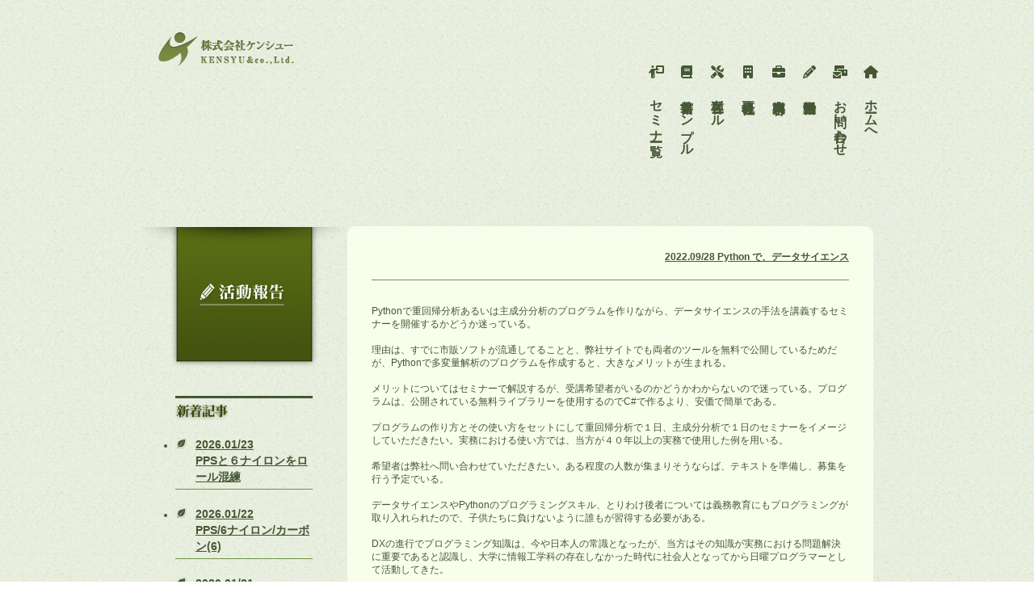

--- FILE ---
content_type: text/html; charset=UTF-8
request_url: https://kensyu323.com/2022/09/28/python-%E3%81%A7%E3%80%81%E3%83%87%E3%83%BC%E3%82%BF%E3%82%B5%E3%82%A4%E3%82%A8%E3%83%B3%E3%82%B9/
body_size: 46406
content:
<!DOCTYPE html>
<html lang="ja">
<head>
<meta charset="UTF-8">
<meta name="viewport" content="width=device-width, initial-scale=1.0"><!--viewport-->

<link rel="icon" href="https://kensyu323.com/wp-content/themes/kensyu02/image/favicon.ico" type="image/x-icon" />
<link rel="stylesheet" href="https://kensyu323.com/wp-content/themes/kensyu02/style.css" type="text/css" media="screen" />

<!--ページスクロールスクリプト読み込み-->


		<!-- All in One SEO 4.9.3 - aioseo.com -->
	<meta name="description" content="Pythonで重回帰分析あるいは主成分分析のプログラムを作りながら、データサイエンスの手法を講義するセミナーを" />
	<meta name="robots" content="max-image-preview:large" />
	<meta name="author" content="yasuoceo"/>
	<meta name="keywords" content="未分類" />
	<link rel="canonical" href="https://kensyu323.com/2022/09/28/python-%e3%81%a7%e3%80%81%e3%83%87%e3%83%bc%e3%82%bf%e3%82%b5%e3%82%a4%e3%82%a8%e3%83%b3%e3%82%b9/" />
	<meta name="generator" content="All in One SEO (AIOSEO) 4.9.3" />

		<!-- Global site tag (gtag.js) - Google Analytics -->
<script async src="https://www.googletagmanager.com/gtag/js?id=UA-74318020-1"></script>
<script>
 window.dataLayer = window.dataLayer || [];
 function gtag(){dataLayer.push(arguments);}
 gtag('js', new Date());

 gtag('config', 'UA-74318020-1');
 gtag('config', 'G-58E0TB87Q6');
</script>
		<script type="application/ld+json" class="aioseo-schema">
			{"@context":"https:\/\/schema.org","@graph":[{"@type":"Article","@id":"https:\/\/kensyu323.com\/2022\/09\/28\/python-%e3%81%a7%e3%80%81%e3%83%87%e3%83%bc%e3%82%bf%e3%82%b5%e3%82%a4%e3%82%a8%e3%83%b3%e3%82%b9\/#article","name":"Python \u3067\u3001\u30c7\u30fc\u30bf\u30b5\u30a4\u30a8\u30f3\u30b9 | \u682a\u5f0f\u4f1a\u793e\u30b1\u30f3\u30b7\u30e5\u30fc","headline":"Python \u3067\u3001\u30c7\u30fc\u30bf\u30b5\u30a4\u30a8\u30f3\u30b9","author":{"@id":"https:\/\/kensyu323.com\/author\/2\/#author"},"publisher":{"@id":"https:\/\/kensyu323.com\/#organization"},"datePublished":"2022-09-28T04:46:00+09:00","dateModified":"2022-09-28T10:16:36+09:00","inLanguage":"ja","mainEntityOfPage":{"@id":"https:\/\/kensyu323.com\/2022\/09\/28\/python-%e3%81%a7%e3%80%81%e3%83%87%e3%83%bc%e3%82%bf%e3%82%b5%e3%82%a4%e3%82%a8%e3%83%b3%e3%82%b9\/#webpage"},"isPartOf":{"@id":"https:\/\/kensyu323.com\/2022\/09\/28\/python-%e3%81%a7%e3%80%81%e3%83%87%e3%83%bc%e3%82%bf%e3%82%b5%e3%82%a4%e3%82%a8%e3%83%b3%e3%82%b9\/#webpage"},"articleSection":"\u672a\u5206\u985e"},{"@type":"BreadcrumbList","@id":"https:\/\/kensyu323.com\/2022\/09\/28\/python-%e3%81%a7%e3%80%81%e3%83%87%e3%83%bc%e3%82%bf%e3%82%b5%e3%82%a4%e3%82%a8%e3%83%b3%e3%82%b9\/#breadcrumblist","itemListElement":[{"@type":"ListItem","@id":"https:\/\/kensyu323.com#listItem","position":1,"name":"\u30db\u30fc\u30e0","item":"https:\/\/kensyu323.com","nextItem":{"@type":"ListItem","@id":"https:\/\/kensyu323.com\/category\/%e6%9c%aa%e5%88%86%e9%a1%9e\/#listItem","name":"\u672a\u5206\u985e"}},{"@type":"ListItem","@id":"https:\/\/kensyu323.com\/category\/%e6%9c%aa%e5%88%86%e9%a1%9e\/#listItem","position":2,"name":"\u672a\u5206\u985e","item":"https:\/\/kensyu323.com\/category\/%e6%9c%aa%e5%88%86%e9%a1%9e\/","nextItem":{"@type":"ListItem","@id":"https:\/\/kensyu323.com\/2022\/09\/28\/python-%e3%81%a7%e3%80%81%e3%83%87%e3%83%bc%e3%82%bf%e3%82%b5%e3%82%a4%e3%82%a8%e3%83%b3%e3%82%b9\/#listItem","name":"Python \u3067\u3001\u30c7\u30fc\u30bf\u30b5\u30a4\u30a8\u30f3\u30b9"},"previousItem":{"@type":"ListItem","@id":"https:\/\/kensyu323.com#listItem","name":"\u30db\u30fc\u30e0"}},{"@type":"ListItem","@id":"https:\/\/kensyu323.com\/2022\/09\/28\/python-%e3%81%a7%e3%80%81%e3%83%87%e3%83%bc%e3%82%bf%e3%82%b5%e3%82%a4%e3%82%a8%e3%83%b3%e3%82%b9\/#listItem","position":3,"name":"Python \u3067\u3001\u30c7\u30fc\u30bf\u30b5\u30a4\u30a8\u30f3\u30b9","previousItem":{"@type":"ListItem","@id":"https:\/\/kensyu323.com\/category\/%e6%9c%aa%e5%88%86%e9%a1%9e\/#listItem","name":"\u672a\u5206\u985e"}}]},{"@type":"Organization","@id":"https:\/\/kensyu323.com\/#organization","name":"\u682a\u5f0f\u4f1a\u793e\u30b1\u30f3\u30b7\u30e5\u30fc","description":"\u682a\u5f0f\u4f1a\u793e\u30b1\u30f3\u30b7\u30e5\u30fc\u306e\u516c\u5f0f\u30b5\u30a4\u30c8\u3067\u3059\u3002","url":"https:\/\/kensyu323.com\/"},{"@type":"Person","@id":"https:\/\/kensyu323.com\/author\/2\/#author","url":"https:\/\/kensyu323.com\/author\/2\/","name":"yasuoceo","image":{"@type":"ImageObject","@id":"https:\/\/kensyu323.com\/2022\/09\/28\/python-%e3%81%a7%e3%80%81%e3%83%87%e3%83%bc%e3%82%bf%e3%82%b5%e3%82%a4%e3%82%a8%e3%83%b3%e3%82%b9\/#authorImage","url":"https:\/\/secure.gravatar.com\/avatar\/b89243d24159f9798437f4c347608d284f816c163dea874ec4cc1d73638fa3d0?s=96&d=mm&r=g","width":96,"height":96,"caption":"yasuoceo"}},{"@type":"WebPage","@id":"https:\/\/kensyu323.com\/2022\/09\/28\/python-%e3%81%a7%e3%80%81%e3%83%87%e3%83%bc%e3%82%bf%e3%82%b5%e3%82%a4%e3%82%a8%e3%83%b3%e3%82%b9\/#webpage","url":"https:\/\/kensyu323.com\/2022\/09\/28\/python-%e3%81%a7%e3%80%81%e3%83%87%e3%83%bc%e3%82%bf%e3%82%b5%e3%82%a4%e3%82%a8%e3%83%b3%e3%82%b9\/","name":"Python \u3067\u3001\u30c7\u30fc\u30bf\u30b5\u30a4\u30a8\u30f3\u30b9 | \u682a\u5f0f\u4f1a\u793e\u30b1\u30f3\u30b7\u30e5\u30fc","description":"Python\u3067\u91cd\u56de\u5e30\u5206\u6790\u3042\u308b\u3044\u306f\u4e3b\u6210\u5206\u5206\u6790\u306e\u30d7\u30ed\u30b0\u30e9\u30e0\u3092\u4f5c\u308a\u306a\u304c\u3089\u3001\u30c7\u30fc\u30bf\u30b5\u30a4\u30a8\u30f3\u30b9\u306e\u624b\u6cd5\u3092\u8b1b\u7fa9\u3059\u308b\u30bb\u30df\u30ca\u30fc\u3092","inLanguage":"ja","isPartOf":{"@id":"https:\/\/kensyu323.com\/#website"},"breadcrumb":{"@id":"https:\/\/kensyu323.com\/2022\/09\/28\/python-%e3%81%a7%e3%80%81%e3%83%87%e3%83%bc%e3%82%bf%e3%82%b5%e3%82%a4%e3%82%a8%e3%83%b3%e3%82%b9\/#breadcrumblist"},"author":{"@id":"https:\/\/kensyu323.com\/author\/2\/#author"},"creator":{"@id":"https:\/\/kensyu323.com\/author\/2\/#author"},"datePublished":"2022-09-28T04:46:00+09:00","dateModified":"2022-09-28T10:16:36+09:00"},{"@type":"WebSite","@id":"https:\/\/kensyu323.com\/#website","url":"https:\/\/kensyu323.com\/","name":"\u682a\u5f0f\u4f1a\u793e\u30b1\u30f3\u30b7\u30e5\u30fc","description":"\u682a\u5f0f\u4f1a\u793e\u30b1\u30f3\u30b7\u30e5\u30fc\u306e\u516c\u5f0f\u30b5\u30a4\u30c8\u3067\u3059\u3002","inLanguage":"ja","publisher":{"@id":"https:\/\/kensyu323.com\/#organization"}}]}
		</script>
		<!-- All in One SEO -->

<link rel='dns-prefetch' href='//challenges.cloudflare.com' />
<link rel="alternate" title="oEmbed (JSON)" type="application/json+oembed" href="https://kensyu323.com/wp-json/oembed/1.0/embed?url=https%3A%2F%2Fkensyu323.com%2F2022%2F09%2F28%2Fpython-%25e3%2581%25a7%25e3%2580%2581%25e3%2583%2587%25e3%2583%25bc%25e3%2582%25bf%25e3%2582%25b5%25e3%2582%25a4%25e3%2582%25a8%25e3%2583%25b3%25e3%2582%25b9%2F" />
<link rel="alternate" title="oEmbed (XML)" type="text/xml+oembed" href="https://kensyu323.com/wp-json/oembed/1.0/embed?url=https%3A%2F%2Fkensyu323.com%2F2022%2F09%2F28%2Fpython-%25e3%2581%25a7%25e3%2580%2581%25e3%2583%2587%25e3%2583%25bc%25e3%2582%25bf%25e3%2582%25b5%25e3%2582%25a4%25e3%2582%25a8%25e3%2583%25b3%25e3%2582%25b9%2F&#038;format=xml" />
<style id='wp-img-auto-sizes-contain-inline-css' type='text/css'>
img:is([sizes=auto i],[sizes^="auto," i]){contain-intrinsic-size:3000px 1500px}
/*# sourceURL=wp-img-auto-sizes-contain-inline-css */
</style>
<style id='wp-emoji-styles-inline-css' type='text/css'>

	img.wp-smiley, img.emoji {
		display: inline !important;
		border: none !important;
		box-shadow: none !important;
		height: 1em !important;
		width: 1em !important;
		margin: 0 0.07em !important;
		vertical-align: -0.1em !important;
		background: none !important;
		padding: 0 !important;
	}
/*# sourceURL=wp-emoji-styles-inline-css */
</style>
<style id='wp-block-library-inline-css' type='text/css'>
:root{--wp-block-synced-color:#7a00df;--wp-block-synced-color--rgb:122,0,223;--wp-bound-block-color:var(--wp-block-synced-color);--wp-editor-canvas-background:#ddd;--wp-admin-theme-color:#007cba;--wp-admin-theme-color--rgb:0,124,186;--wp-admin-theme-color-darker-10:#006ba1;--wp-admin-theme-color-darker-10--rgb:0,107,160.5;--wp-admin-theme-color-darker-20:#005a87;--wp-admin-theme-color-darker-20--rgb:0,90,135;--wp-admin-border-width-focus:2px}@media (min-resolution:192dpi){:root{--wp-admin-border-width-focus:1.5px}}.wp-element-button{cursor:pointer}:root .has-very-light-gray-background-color{background-color:#eee}:root .has-very-dark-gray-background-color{background-color:#313131}:root .has-very-light-gray-color{color:#eee}:root .has-very-dark-gray-color{color:#313131}:root .has-vivid-green-cyan-to-vivid-cyan-blue-gradient-background{background:linear-gradient(135deg,#00d084,#0693e3)}:root .has-purple-crush-gradient-background{background:linear-gradient(135deg,#34e2e4,#4721fb 50%,#ab1dfe)}:root .has-hazy-dawn-gradient-background{background:linear-gradient(135deg,#faaca8,#dad0ec)}:root .has-subdued-olive-gradient-background{background:linear-gradient(135deg,#fafae1,#67a671)}:root .has-atomic-cream-gradient-background{background:linear-gradient(135deg,#fdd79a,#004a59)}:root .has-nightshade-gradient-background{background:linear-gradient(135deg,#330968,#31cdcf)}:root .has-midnight-gradient-background{background:linear-gradient(135deg,#020381,#2874fc)}:root{--wp--preset--font-size--normal:16px;--wp--preset--font-size--huge:42px}.has-regular-font-size{font-size:1em}.has-larger-font-size{font-size:2.625em}.has-normal-font-size{font-size:var(--wp--preset--font-size--normal)}.has-huge-font-size{font-size:var(--wp--preset--font-size--huge)}.has-text-align-center{text-align:center}.has-text-align-left{text-align:left}.has-text-align-right{text-align:right}.has-fit-text{white-space:nowrap!important}#end-resizable-editor-section{display:none}.aligncenter{clear:both}.items-justified-left{justify-content:flex-start}.items-justified-center{justify-content:center}.items-justified-right{justify-content:flex-end}.items-justified-space-between{justify-content:space-between}.screen-reader-text{border:0;clip-path:inset(50%);height:1px;margin:-1px;overflow:hidden;padding:0;position:absolute;width:1px;word-wrap:normal!important}.screen-reader-text:focus{background-color:#ddd;clip-path:none;color:#444;display:block;font-size:1em;height:auto;left:5px;line-height:normal;padding:15px 23px 14px;text-decoration:none;top:5px;width:auto;z-index:100000}html :where(.has-border-color){border-style:solid}html :where([style*=border-top-color]){border-top-style:solid}html :where([style*=border-right-color]){border-right-style:solid}html :where([style*=border-bottom-color]){border-bottom-style:solid}html :where([style*=border-left-color]){border-left-style:solid}html :where([style*=border-width]){border-style:solid}html :where([style*=border-top-width]){border-top-style:solid}html :where([style*=border-right-width]){border-right-style:solid}html :where([style*=border-bottom-width]){border-bottom-style:solid}html :where([style*=border-left-width]){border-left-style:solid}html :where(img[class*=wp-image-]){height:auto;max-width:100%}:where(figure){margin:0 0 1em}html :where(.is-position-sticky){--wp-admin--admin-bar--position-offset:var(--wp-admin--admin-bar--height,0px)}@media screen and (max-width:600px){html :where(.is-position-sticky){--wp-admin--admin-bar--position-offset:0px}}

/*# sourceURL=wp-block-library-inline-css */
</style><style id='wp-block-paragraph-inline-css' type='text/css'>
.is-small-text{font-size:.875em}.is-regular-text{font-size:1em}.is-large-text{font-size:2.25em}.is-larger-text{font-size:3em}.has-drop-cap:not(:focus):first-letter{float:left;font-size:8.4em;font-style:normal;font-weight:100;line-height:.68;margin:.05em .1em 0 0;text-transform:uppercase}body.rtl .has-drop-cap:not(:focus):first-letter{float:none;margin-left:.1em}p.has-drop-cap.has-background{overflow:hidden}:root :where(p.has-background){padding:1.25em 2.375em}:where(p.has-text-color:not(.has-link-color)) a{color:inherit}p.has-text-align-left[style*="writing-mode:vertical-lr"],p.has-text-align-right[style*="writing-mode:vertical-rl"]{rotate:180deg}
/*# sourceURL=https://kensyu323.com/wp-includes/blocks/paragraph/style.min.css */
</style>
<style id='global-styles-inline-css' type='text/css'>
:root{--wp--preset--aspect-ratio--square: 1;--wp--preset--aspect-ratio--4-3: 4/3;--wp--preset--aspect-ratio--3-4: 3/4;--wp--preset--aspect-ratio--3-2: 3/2;--wp--preset--aspect-ratio--2-3: 2/3;--wp--preset--aspect-ratio--16-9: 16/9;--wp--preset--aspect-ratio--9-16: 9/16;--wp--preset--color--black: #000000;--wp--preset--color--cyan-bluish-gray: #abb8c3;--wp--preset--color--white: #ffffff;--wp--preset--color--pale-pink: #f78da7;--wp--preset--color--vivid-red: #cf2e2e;--wp--preset--color--luminous-vivid-orange: #ff6900;--wp--preset--color--luminous-vivid-amber: #fcb900;--wp--preset--color--light-green-cyan: #7bdcb5;--wp--preset--color--vivid-green-cyan: #00d084;--wp--preset--color--pale-cyan-blue: #8ed1fc;--wp--preset--color--vivid-cyan-blue: #0693e3;--wp--preset--color--vivid-purple: #9b51e0;--wp--preset--gradient--vivid-cyan-blue-to-vivid-purple: linear-gradient(135deg,rgb(6,147,227) 0%,rgb(155,81,224) 100%);--wp--preset--gradient--light-green-cyan-to-vivid-green-cyan: linear-gradient(135deg,rgb(122,220,180) 0%,rgb(0,208,130) 100%);--wp--preset--gradient--luminous-vivid-amber-to-luminous-vivid-orange: linear-gradient(135deg,rgb(252,185,0) 0%,rgb(255,105,0) 100%);--wp--preset--gradient--luminous-vivid-orange-to-vivid-red: linear-gradient(135deg,rgb(255,105,0) 0%,rgb(207,46,46) 100%);--wp--preset--gradient--very-light-gray-to-cyan-bluish-gray: linear-gradient(135deg,rgb(238,238,238) 0%,rgb(169,184,195) 100%);--wp--preset--gradient--cool-to-warm-spectrum: linear-gradient(135deg,rgb(74,234,220) 0%,rgb(151,120,209) 20%,rgb(207,42,186) 40%,rgb(238,44,130) 60%,rgb(251,105,98) 80%,rgb(254,248,76) 100%);--wp--preset--gradient--blush-light-purple: linear-gradient(135deg,rgb(255,206,236) 0%,rgb(152,150,240) 100%);--wp--preset--gradient--blush-bordeaux: linear-gradient(135deg,rgb(254,205,165) 0%,rgb(254,45,45) 50%,rgb(107,0,62) 100%);--wp--preset--gradient--luminous-dusk: linear-gradient(135deg,rgb(255,203,112) 0%,rgb(199,81,192) 50%,rgb(65,88,208) 100%);--wp--preset--gradient--pale-ocean: linear-gradient(135deg,rgb(255,245,203) 0%,rgb(182,227,212) 50%,rgb(51,167,181) 100%);--wp--preset--gradient--electric-grass: linear-gradient(135deg,rgb(202,248,128) 0%,rgb(113,206,126) 100%);--wp--preset--gradient--midnight: linear-gradient(135deg,rgb(2,3,129) 0%,rgb(40,116,252) 100%);--wp--preset--font-size--small: 13px;--wp--preset--font-size--medium: 20px;--wp--preset--font-size--large: 36px;--wp--preset--font-size--x-large: 42px;--wp--preset--spacing--20: 0.44rem;--wp--preset--spacing--30: 0.67rem;--wp--preset--spacing--40: 1rem;--wp--preset--spacing--50: 1.5rem;--wp--preset--spacing--60: 2.25rem;--wp--preset--spacing--70: 3.38rem;--wp--preset--spacing--80: 5.06rem;--wp--preset--shadow--natural: 6px 6px 9px rgba(0, 0, 0, 0.2);--wp--preset--shadow--deep: 12px 12px 50px rgba(0, 0, 0, 0.4);--wp--preset--shadow--sharp: 6px 6px 0px rgba(0, 0, 0, 0.2);--wp--preset--shadow--outlined: 6px 6px 0px -3px rgb(255, 255, 255), 6px 6px rgb(0, 0, 0);--wp--preset--shadow--crisp: 6px 6px 0px rgb(0, 0, 0);}:where(.is-layout-flex){gap: 0.5em;}:where(.is-layout-grid){gap: 0.5em;}body .is-layout-flex{display: flex;}.is-layout-flex{flex-wrap: wrap;align-items: center;}.is-layout-flex > :is(*, div){margin: 0;}body .is-layout-grid{display: grid;}.is-layout-grid > :is(*, div){margin: 0;}:where(.wp-block-columns.is-layout-flex){gap: 2em;}:where(.wp-block-columns.is-layout-grid){gap: 2em;}:where(.wp-block-post-template.is-layout-flex){gap: 1.25em;}:where(.wp-block-post-template.is-layout-grid){gap: 1.25em;}.has-black-color{color: var(--wp--preset--color--black) !important;}.has-cyan-bluish-gray-color{color: var(--wp--preset--color--cyan-bluish-gray) !important;}.has-white-color{color: var(--wp--preset--color--white) !important;}.has-pale-pink-color{color: var(--wp--preset--color--pale-pink) !important;}.has-vivid-red-color{color: var(--wp--preset--color--vivid-red) !important;}.has-luminous-vivid-orange-color{color: var(--wp--preset--color--luminous-vivid-orange) !important;}.has-luminous-vivid-amber-color{color: var(--wp--preset--color--luminous-vivid-amber) !important;}.has-light-green-cyan-color{color: var(--wp--preset--color--light-green-cyan) !important;}.has-vivid-green-cyan-color{color: var(--wp--preset--color--vivid-green-cyan) !important;}.has-pale-cyan-blue-color{color: var(--wp--preset--color--pale-cyan-blue) !important;}.has-vivid-cyan-blue-color{color: var(--wp--preset--color--vivid-cyan-blue) !important;}.has-vivid-purple-color{color: var(--wp--preset--color--vivid-purple) !important;}.has-black-background-color{background-color: var(--wp--preset--color--black) !important;}.has-cyan-bluish-gray-background-color{background-color: var(--wp--preset--color--cyan-bluish-gray) !important;}.has-white-background-color{background-color: var(--wp--preset--color--white) !important;}.has-pale-pink-background-color{background-color: var(--wp--preset--color--pale-pink) !important;}.has-vivid-red-background-color{background-color: var(--wp--preset--color--vivid-red) !important;}.has-luminous-vivid-orange-background-color{background-color: var(--wp--preset--color--luminous-vivid-orange) !important;}.has-luminous-vivid-amber-background-color{background-color: var(--wp--preset--color--luminous-vivid-amber) !important;}.has-light-green-cyan-background-color{background-color: var(--wp--preset--color--light-green-cyan) !important;}.has-vivid-green-cyan-background-color{background-color: var(--wp--preset--color--vivid-green-cyan) !important;}.has-pale-cyan-blue-background-color{background-color: var(--wp--preset--color--pale-cyan-blue) !important;}.has-vivid-cyan-blue-background-color{background-color: var(--wp--preset--color--vivid-cyan-blue) !important;}.has-vivid-purple-background-color{background-color: var(--wp--preset--color--vivid-purple) !important;}.has-black-border-color{border-color: var(--wp--preset--color--black) !important;}.has-cyan-bluish-gray-border-color{border-color: var(--wp--preset--color--cyan-bluish-gray) !important;}.has-white-border-color{border-color: var(--wp--preset--color--white) !important;}.has-pale-pink-border-color{border-color: var(--wp--preset--color--pale-pink) !important;}.has-vivid-red-border-color{border-color: var(--wp--preset--color--vivid-red) !important;}.has-luminous-vivid-orange-border-color{border-color: var(--wp--preset--color--luminous-vivid-orange) !important;}.has-luminous-vivid-amber-border-color{border-color: var(--wp--preset--color--luminous-vivid-amber) !important;}.has-light-green-cyan-border-color{border-color: var(--wp--preset--color--light-green-cyan) !important;}.has-vivid-green-cyan-border-color{border-color: var(--wp--preset--color--vivid-green-cyan) !important;}.has-pale-cyan-blue-border-color{border-color: var(--wp--preset--color--pale-cyan-blue) !important;}.has-vivid-cyan-blue-border-color{border-color: var(--wp--preset--color--vivid-cyan-blue) !important;}.has-vivid-purple-border-color{border-color: var(--wp--preset--color--vivid-purple) !important;}.has-vivid-cyan-blue-to-vivid-purple-gradient-background{background: var(--wp--preset--gradient--vivid-cyan-blue-to-vivid-purple) !important;}.has-light-green-cyan-to-vivid-green-cyan-gradient-background{background: var(--wp--preset--gradient--light-green-cyan-to-vivid-green-cyan) !important;}.has-luminous-vivid-amber-to-luminous-vivid-orange-gradient-background{background: var(--wp--preset--gradient--luminous-vivid-amber-to-luminous-vivid-orange) !important;}.has-luminous-vivid-orange-to-vivid-red-gradient-background{background: var(--wp--preset--gradient--luminous-vivid-orange-to-vivid-red) !important;}.has-very-light-gray-to-cyan-bluish-gray-gradient-background{background: var(--wp--preset--gradient--very-light-gray-to-cyan-bluish-gray) !important;}.has-cool-to-warm-spectrum-gradient-background{background: var(--wp--preset--gradient--cool-to-warm-spectrum) !important;}.has-blush-light-purple-gradient-background{background: var(--wp--preset--gradient--blush-light-purple) !important;}.has-blush-bordeaux-gradient-background{background: var(--wp--preset--gradient--blush-bordeaux) !important;}.has-luminous-dusk-gradient-background{background: var(--wp--preset--gradient--luminous-dusk) !important;}.has-pale-ocean-gradient-background{background: var(--wp--preset--gradient--pale-ocean) !important;}.has-electric-grass-gradient-background{background: var(--wp--preset--gradient--electric-grass) !important;}.has-midnight-gradient-background{background: var(--wp--preset--gradient--midnight) !important;}.has-small-font-size{font-size: var(--wp--preset--font-size--small) !important;}.has-medium-font-size{font-size: var(--wp--preset--font-size--medium) !important;}.has-large-font-size{font-size: var(--wp--preset--font-size--large) !important;}.has-x-large-font-size{font-size: var(--wp--preset--font-size--x-large) !important;}
/*# sourceURL=global-styles-inline-css */
</style>

<style id='classic-theme-styles-inline-css' type='text/css'>
/*! This file is auto-generated */
.wp-block-button__link{color:#fff;background-color:#32373c;border-radius:9999px;box-shadow:none;text-decoration:none;padding:calc(.667em + 2px) calc(1.333em + 2px);font-size:1.125em}.wp-block-file__button{background:#32373c;color:#fff;text-decoration:none}
/*# sourceURL=/wp-includes/css/classic-themes.min.css */
</style>
<link rel='stylesheet' id='swpm.common-css' href='https://kensyu323.com/wp-content/plugins/simple-membership/css/swpm.common.css?ver=4.7.0' type='text/css' media='all' />
<link rel='stylesheet' id='fancybox-css' href='https://kensyu323.com/wp-content/plugins/easy-fancybox/fancybox/1.5.4/jquery.fancybox.min.css?ver=6.9' type='text/css' media='screen' />
<link rel='stylesheet' id='wp-pagenavi-css' href='https://kensyu323.com/wp-content/plugins/wp-pagenavi/pagenavi-css.css?ver=2.70' type='text/css' media='all' />
<link rel='stylesheet' id='hcb-style-css' href='https://kensyu323.com/wp-content/plugins/highlighting-code-block/build/css/hcb--dark.css?ver=2.0.1' type='text/css' media='all' />
<style id='hcb-style-inline-css' type='text/css'>
:root{--hcb--fz--base: 14px}:root{--hcb--fz--mobile: 13px}:root{--hcb--ff:Menlo, Consolas, "Hiragino Kaku Gothic ProN", "Hiragino Sans", Meiryo, sans-serif;}
/*# sourceURL=hcb-style-inline-css */
</style>
<!--n2css--><!--n2js--><script type="text/javascript" src="https://kensyu323.com/wp-includes/js/jquery/jquery.min.js?ver=3.7.1" id="jquery-core-js"></script>
<script type="text/javascript" src="https://kensyu323.com/wp-includes/js/jquery/jquery-migrate.min.js?ver=3.4.1" id="jquery-migrate-js"></script>
<script type="text/javascript" src="https://kensyu323.com/wp-content/themes/kensyu02/js/jquery.page-scroller-308.js?ver=6.9" id="easing-js"></script>
<link rel="EditURI" type="application/rsd+xml" title="RSD" href="https://kensyu323.com/xmlrpc.php?rsd" />
<meta name="generator" content="WordPress 6.9" />
<link rel='shortlink' href='https://kensyu323.com/?p=48759' />
        <script type="text/javascript">
            jQuery(document).ready(function($) {
                $('#respond').html('<div class="swpm-login-to-comment-msg">コメントを残すにはログインしてください。</div>');
            });
        </script>
        <link rel="llms-sitemap" href="https://kensyu323.com/llms.txt" />
<!--システムプラグイン用-->

<script src="https://kit.fontawesome.com/e05e72222b.js" crossorigin="anonymous"></script>

<script id="_bownow_ts">
var _bownow_ts = document.createElement('script');
_bownow_ts.charset = 'utf-8';
_bownow_ts.src = 'https://contents.bownow.jp/js/UTC_1d743dc8eab23d4e574f/trace.js';
document.getElementsByTagName('head')[0].appendChild(_bownow_ts);
</script>

<script src="https://www.google.com/recaptcha/api.js" async="" defer=""></script>

</head>

<body class="wp-singular post-template-default single single-post postid-48759 single-format-standard wp-theme-kensyu02">
<header>


  <!--スマフォ用のメニューボタン>
  <button type="button" id="navbutton" class="navbutton">
    <i class ="fas fa-bars"></i>
  </button>
トップページ用サイドバー完成まで
-->


<button type="button" id="navbutton" class="navbutton">
<i class ="fas fa-bars">  </i>
</button>


<div class="header-inner">

<!--タイトル-->

<!--タイトルを画像にする-->
<div class="site-title-wrap">
  <p class="site-title">  <a href="https://kensyu323.com">
   <img src="https://kensyu323.com/wp-content/themes/kensyu02/image/logo.png" alt="株式会社ケンシュー"/>
  </a>
  </p></div>



<!--ヘッダーメニュー要素-->
<div id="header-nav-wrap" class = "header-nav-wrap">
  <nav id="header-nav" class="header-nav"><ul id="menu-%e3%83%98%e3%83%83%e3%83%80%e3%83%bc%e3%83%a1%e3%83%8b%e3%83%a5%e3%83%bc" class="menu"><li id="menu-item-30672" class="menu-item menu-item-type-custom menu-item-object-custom menu-item-home menu-item-30672"><a href="https://kensyu323.com/"><i class="fas fa-home"></i>　ホームへ</a></li>
<li id="menu-item-30673" class="menu-item menu-item-type-custom menu-item-object-custom menu-item-30673"><a href="https://kensyu323.com/contact/"><i class="fas fa-mail-bulk"></i>　お問い合わせ</a></li>
<li id="menu-item-30674" class="menu-item menu-item-type-custom menu-item-object-custom menu-item-30674"><a href="https://kensyu323.com/active/"><i class="fas fa-pencil-alt"></i>　活動報告</a></li>
<li id="menu-item-30675" class="menu-item menu-item-type-custom menu-item-object-custom menu-item-30675"><a href="https://kensyu323.com/works/"><i class="fas fa-briefcase"></i>　事業内容</a></li>
<li id="menu-item-30676" class="menu-item menu-item-type-custom menu-item-object-custom menu-item-30676"><a href="https://kensyu323.com/corporation/"><i class="fas fa-building"></i>　会社概要</a></li>
<li id="menu-item-35870" class="menu-item menu-item-type-custom menu-item-object-custom menu-item-35870"><a href="https://kensyu323.com/toolpages/"><i class="fas fa-tools"></i>　各種ツール</a></li>
<li id="menu-item-93016" class="menu-item menu-item-type-custom menu-item-object-custom menu-item-93016"><a href="https://kensyu323.actibookone.com/"><i class="fa-solid fa-book"></i>　書籍サンプル</a></li>
<li id="menu-item-45371" class="menu-item menu-item-type-custom menu-item-object-custom menu-item-45371"><a href="https://kensyu323.com/seminarpage2/"><i class="fa-solid fa-person-chalkboard"></i>　セミナー一覧</a></li>
</ul></nav>  </div><!--ヘッダーメニュー-->
  </div><!--header-inner終わり-->

</header>
<div id="single" class ="clear">

  		<div id="side" class ="sidec">


			
			<section>
				<h1 class="headline"><img src="https://kensyu323.com/wp-content/themes/kensyu02/image/title_active.png" alt="活動報告" width="255" height="176"></h1>

			<section>
				<h2><img src="https://kensyu323.com/wp-content/themes/kensyu02/image/active_side_01.png" alt="新着記事" width="66" height="21"></h2>
				<ul class="active_side_title">
										<li><a href="https://kensyu323.com/2026/01/23/pps%e3%81%a8%ef%bc%96%e3%83%8a%e3%82%a4%e3%83%ad%e3%83%b3%e3%82%92%e3%83%ad%e3%83%bc%e3%83%ab%e6%b7%b7%e7%b7%b4/"><span class="time">2026.01/23</span><br />PPSと６ナイロンをロール混練</a></li>
										<li><a href="https://kensyu323.com/2026/01/22/pps-6%e3%83%8a%e3%82%a4%e3%83%ad%e3%83%b3-%e3%82%ab%e3%83%bc%e3%83%9c%e3%83%b36/"><span class="time">2026.01/22</span><br />PPS/6ナイロン/カーボン(6)</a></li>
										<li><a href="https://kensyu323.com/2026/01/21/%e6%8a%bc%e5%87%ba%e6%88%90%e5%bd%a2-2/"><span class="time">2026.01/21</span><br />押出成形</a></li>
										<li><a href="https://kensyu323.com/2026/01/20/%e3%83%ad%e3%83%bc%e3%83%ab%e6%b7%b7%e7%b7%b4%ef%bc%882%ef%bc%89/"><span class="time">2026.01/20</span><br />ロール混練（2）</a></li>
										<li><a href="https://kensyu323.com/2026/01/19/%e7%99%8c%e3%81%ae%e7%94%9f%e5%ad%98%e7%8e%87/"><span class="time">2026.01/19</span><br />癌の生存率</a></li>
									</ul>
			</section>

			<section>
				<h2><img src="https://kensyu323.com/wp-content/themes/kensyu02/image/active_side_02.png" alt="カテゴリー" width="80" height="20"></h2>
				<ul>
						<li class="cat-item cat-item-2"><a href="https://kensyu323.com/category/note/">一般</a>
</li>
	<li class="cat-item cat-item-3"><a href="https://kensyu323.com/category/class_news/">学会講習会情報</a>
</li>
	<li class="cat-item cat-item-4"><a href="https://kensyu323.com/category/propaganda/">宣伝</a>
</li>
	<li class="cat-item cat-item-1"><a href="https://kensyu323.com/category/%e6%9c%aa%e5%88%86%e9%a1%9e/">未分類</a>
</li>
	<li class="cat-item cat-item-5"><a href="https://kensyu323.com/category/unsort/">未分類</a>
</li>
	<li class="cat-item cat-item-6"><a href="https://kensyu323.com/category/%e9%80%a3%e8%bc%89/">連載</a>
</li>
	<li class="cat-item cat-item-7"><a href="https://kensyu323.com/category/publish/">電子出版</a>
</li>
	<li class="cat-item cat-item-8"><a href="https://kensyu323.com/category/electro/">電気/電子材料</a>
</li>
	<li class="cat-item cat-item-9"><a href="https://kensyu323.com/category/high_mol/">高分子</a>
</li>
				</ul>
			</section>

			<section>
				<h2><img src="https://kensyu323.com/wp-content/themes/kensyu02/image/active_side_03.png" alt="キーワード検索" width="104" height="20"></h2>

				<form method="get" action="https://kensyu323.com">
					<input name="s" type="text" value="" placeholder="&nbsp;キーワードを入力してください" class="keyword" /><input type="submit" value="" class="submit" />
				</form>
			</section>

			</section>

			
		</div>


		<div id="contents">
			

			

						<article>
				<h2 class="active_title"><a href="https://kensyu323.com/2022/09/28/python-%e3%81%a7%e3%80%81%e3%83%87%e3%83%bc%e3%82%bf%e3%82%b5%e3%82%a4%e3%82%a8%e3%83%b3%e3%82%b9/">2022.09/28&nbsp;Python で、データサイエンス</a></h2>

				


<p>Pythonで重回帰分析あるいは主成分分析のプログラムを作りながら、データサイエンスの手法を講義するセミナーを開催するかどうか迷っている。</p>



<p><br></p>



<p>理由は、すでに市販ソフトが流通してることと、弊社サイトでも両者のツールを無料で公開しているためだが、Pythonで多変量解析のプログラムを作成すると、大きなメリットが生まれる。</p>



<p><br></p>



<p>メリットについてはセミナーで解説するが、受講希望者がいるのかどうかわからないので迷っている。プログラムは、公開されている無料ライブラリーを使用するのでC#で作るより、安価で簡単である。</p>



<p><br></p>



<p>プログラムの作り方とその使い方をセットにして重回帰分析で１日、主成分分析で１日のセミナーをイメージしていただきたい。実務における使い方では、当方が４０年以上の実務で使用した例を用いる。</p>



<p><br></p>



<p>希望者は弊社へ問い合わせていただきたい。ある程度の人数が集まりそうならば、テキストを準備し、募集を行う予定でいる。</p>



<p><br></p>



<p>データサイエンスやPythonのプログラミングスキル、とりわけ後者については義務教育にもプログラミングが取り入れられたので、子供たちに負けないように誰もが習得する必要がある。</p>



<p><br></p>



<p>DXの進行でプログラミング知識は、今や日本人の常識となったが、当方はその知識が実務における問題解決に重要であると認識し、大学に情報工学科の存在しなかった時代に社会人となってから日曜プログラマーとして活動してきた。</p>



<p><br></p>



<p>その実戦で磨いてきたスキルをこのセミナーで伝授したい。いわゆるプログラマーによるセミナーとは一味異なる実務で活用できるプログラム教育となる。単なる言語の文法だけの解説ではない。それを使用した問題解決手法である。</p>



<p><br></p>



<p>また、すでに多くの企業で導入が完了したPythonについて、出遅れた企業のニーズに応じたセミナーを企画します。ご相談ください。価格は希望される企業の規程に従いお見積りを作成させていただきます。</p>
			        
<div class = "share">
  <ul>
    <!--twitter-->
    <li class ="tweet">
      <a href="//twitter.com/intent/tweet?url=https%3A%2F%2Fkensyu323.com%2F2022%2F09%2F28%2Fpython-%25e3%2581%25a7%25e3%2580%2581%25e3%2583%2587%25e3%2583%25bc%25e3%2582%25bf%25e3%2582%25b5%25e3%2582%25a4%25e3%2582%25a8%25e3%2583%25b3%25e3%2582%25b9%2F&text=Python+%E3%81%A7%E3%80%81%E3%83%87%E3%83%BC%E3%82%BF%E3%82%B5%E3%82%A4%E3%82%A8%E3%83%B3%E3%82%B9&tw_p=tweetbutton" >
        <i class="fab fa-twitter-square"></i><span> X</span>
      </a>
    </li>
    <!--Facebook-->
    <li class = "facebook">
      <a href="https://kensyu323.actibookone.com/">
        <i class="fa-solid fa-book"></i><span> 書籍サンプル</span>
      </a>
    </li>
    <!--seminarpage-->
    <li class = "seminar">
      <a href="https://kensyu323.com/seminarpage2/">
        <i class="fa-solid fa-person-chalkboard"></i><span>各種セミナー</span>
      </a>
    </li>
    <!--contact-->
    <li class ="contact">
      <a href="https://kensyu323.com/contact/">
        <i class="fas fa-mail-bulk"></i><span>この記事に関するお問い合わせ</span>
      </a>
    </li>
  </ul>
</div>
				<p class="data">カテゴリー&nbsp;:&nbsp;<a href="https://kensyu323.com/category/%e6%9c%aa%e5%88%86%e9%a1%9e/" rel="category tag">未分類</a></p>

				<span><a href="#top" class="pagetop">pagetop</a></span>
			</article>
			

			
		</div><!--contents-->
</div>

<footer id = "footer" class = "footer">

<div class="footer-bg">
  <div class="footer-inner">
  <div id="footer_box" class ="clear">
  <!--  <section id="twitter" class="clear">
            <p>
              <a class="twitter-timeline" data-width="440" data-height="200" data-dnt="true" href="https://twitter.com/K_Kensyu?ref_src=twsrc%5Etfw">Tweets by K_Kensyu</a> <script async src="https://platform.twitter.com/widgets.js" charset="utf-8"></script>
            </p>
            </section>
-->
				<section id="bookstore" class="clear">
					<h3><a href="http://www.miragiken.com/" target="_blank"><img src="https://kensyu323.com/wp-content/themes/kensyu02/image/miragiken.jpg" alt="花冠大学理工学部みらい技術研究部" width="230" height="130"></a></h3>
				</section>

				<section id = "adress" class="clear">
					<address>
						<img src="https://kensyu323.com/wp-content/themes/kensyu02/image/address.png" alt="ご連絡先" width="150" height="130">
					</address>
				</section>

<section id = "twitter" class ="clear">
<aside>
  <ul></ul>
</aside>
</section>

    </div><!--footerbox-->
    <div class ="footer-nav-wrap" >
          </div>

    <div id="copyright" class = clear>
      <small>Copyright&nbsp;&copy;&nbsp;2011-2026&nbsp;KENSYU&amp;co.,Ltd.&nbsp;ALL&nbsp;RIGHTS&nbsp;RESERVED.</small>
    </div>
    <div id="privacy" class = clear>
      <small><a href="https://kensyu323.com/%e3%83%97%e3%83%a9%e3%82%a4%e3%83%90%e3%82%b7%e3%83%bc%e3%83%9d%e3%83%aa%e3%82%b7%e3%83%bc/" target="_blank">このサイトについて</small>
    </div>

	</div><!--inner-->
</div><!--footerbg-->

</footer>

<script type="speculationrules">
{"prefetch":[{"source":"document","where":{"and":[{"href_matches":"/*"},{"not":{"href_matches":["/wp-*.php","/wp-admin/*","/wp-content/uploads/*","/wp-content/*","/wp-content/plugins/*","/wp-content/themes/kensyu02/*","/*\\?(.+)"]}},{"not":{"selector_matches":"a[rel~=\"nofollow\"]"}},{"not":{"selector_matches":".no-prefetch, .no-prefetch a"}}]},"eagerness":"conservative"}]}
</script>
<script type="text/javascript" src="https://kensyu323.com/wp-includes/js/comment-reply.min.js?ver=6.9" id="comment-reply-js" async="async" data-wp-strategy="async" fetchpriority="low"></script>
<script type="text/javascript" src="https://kensyu323.com/wp-includes/js/dist/hooks.min.js?ver=dd5603f07f9220ed27f1" id="wp-hooks-js"></script>
<script type="text/javascript" src="https://kensyu323.com/wp-includes/js/dist/i18n.min.js?ver=c26c3dc7bed366793375" id="wp-i18n-js"></script>
<script type="text/javascript" id="wp-i18n-js-after">
/* <![CDATA[ */
wp.i18n.setLocaleData( { 'text direction\u0004ltr': [ 'ltr' ] } );
//# sourceURL=wp-i18n-js-after
/* ]]> */
</script>
<script type="text/javascript" src="https://kensyu323.com/wp-content/plugins/contact-form-7/includes/swv/js/index.js?ver=6.1.4" id="swv-js"></script>
<script type="text/javascript" id="contact-form-7-js-translations">
/* <![CDATA[ */
( function( domain, translations ) {
	var localeData = translations.locale_data[ domain ] || translations.locale_data.messages;
	localeData[""].domain = domain;
	wp.i18n.setLocaleData( localeData, domain );
} )( "contact-form-7", {"translation-revision-date":"2025-11-30 08:12:23+0000","generator":"GlotPress\/4.0.3","domain":"messages","locale_data":{"messages":{"":{"domain":"messages","plural-forms":"nplurals=1; plural=0;","lang":"ja_JP"},"This contact form is placed in the wrong place.":["\u3053\u306e\u30b3\u30f3\u30bf\u30af\u30c8\u30d5\u30a9\u30fc\u30e0\u306f\u9593\u9055\u3063\u305f\u4f4d\u7f6e\u306b\u7f6e\u304b\u308c\u3066\u3044\u307e\u3059\u3002"],"Error:":["\u30a8\u30e9\u30fc:"]}},"comment":{"reference":"includes\/js\/index.js"}} );
//# sourceURL=contact-form-7-js-translations
/* ]]> */
</script>
<script type="text/javascript" id="contact-form-7-js-before">
/* <![CDATA[ */
var wpcf7 = {
    "api": {
        "root": "https:\/\/kensyu323.com\/wp-json\/",
        "namespace": "contact-form-7\/v1"
    }
};
//# sourceURL=contact-form-7-js-before
/* ]]> */
</script>
<script type="text/javascript" src="https://kensyu323.com/wp-content/plugins/contact-form-7/includes/js/index.js?ver=6.1.4" id="contact-form-7-js"></script>
<script type="text/javascript" src="https://challenges.cloudflare.com/turnstile/v0/api.js" id="cloudflare-turnstile-js" data-wp-strategy="async"></script>
<script type="text/javascript" id="cloudflare-turnstile-js-after">
/* <![CDATA[ */
document.addEventListener( 'wpcf7submit', e => turnstile.reset() );
//# sourceURL=cloudflare-turnstile-js-after
/* ]]> */
</script>
<script type="text/javascript" src="https://kensyu323.com/wp-content/themes/kensyu02/js/navbutton.js?ver=6.9" id="navbutton_scripts-js"></script>
<script type="text/javascript" src="https://kensyu323.com/wp-content/plugins/easy-fancybox/vendor/purify.min.js?ver=6.9" id="fancybox-purify-js"></script>
<script type="text/javascript" id="jquery-fancybox-js-extra">
/* <![CDATA[ */
var efb_i18n = {"close":"Close","next":"Next","prev":"Previous","startSlideshow":"Start slideshow","toggleSize":"Toggle size"};
//# sourceURL=jquery-fancybox-js-extra
/* ]]> */
</script>
<script type="text/javascript" src="https://kensyu323.com/wp-content/plugins/easy-fancybox/fancybox/1.5.4/jquery.fancybox.min.js?ver=6.9" id="jquery-fancybox-js"></script>
<script type="text/javascript" id="jquery-fancybox-js-after">
/* <![CDATA[ */
var fb_timeout, fb_opts={'autoScale':true,'showCloseButton':true,'margin':20,'pixelRatio':'false','centerOnScroll':false,'enableEscapeButton':true,'overlayShow':true,'hideOnOverlayClick':true,'minVpHeight':320,'disableCoreLightbox':'true','enableBlockControls':'true','fancybox_openBlockControls':'true' };
if(typeof easy_fancybox_handler==='undefined'){
var easy_fancybox_handler=function(){
jQuery([".nolightbox","a.wp-block-file__button","a.pin-it-button","a[href*='pinterest.com\/pin\/create']","a[href*='facebook.com\/share']","a[href*='twitter.com\/share']"].join(',')).addClass('nofancybox');
jQuery('a.fancybox-close').on('click',function(e){e.preventDefault();jQuery.fancybox.close()});
/* IMG */
						var unlinkedImageBlocks=jQuery(".wp-block-image > img:not(.nofancybox,figure.nofancybox>img)");
						unlinkedImageBlocks.wrap(function() {
							var href = jQuery( this ).attr( "src" );
							return "<a href='" + href + "'></a>";
						});
var fb_IMG_select=jQuery('a[href*=".jpg" i]:not(.nofancybox,li.nofancybox>a,figure.nofancybox>a),area[href*=".jpg" i]:not(.nofancybox),a[href*=".jpeg" i]:not(.nofancybox,li.nofancybox>a,figure.nofancybox>a),area[href*=".jpeg" i]:not(.nofancybox),a[href*=".png" i]:not(.nofancybox,li.nofancybox>a,figure.nofancybox>a),area[href*=".png" i]:not(.nofancybox),a[href*=".webp" i]:not(.nofancybox,li.nofancybox>a,figure.nofancybox>a),area[href*=".webp" i]:not(.nofancybox)');
fb_IMG_select.addClass('fancybox image');
var fb_IMG_sections=jQuery('.gallery,.wp-block-gallery,.tiled-gallery,.wp-block-jetpack-tiled-gallery,.ngg-galleryoverview,.ngg-imagebrowser,.nextgen_pro_blog_gallery,.nextgen_pro_film,.nextgen_pro_horizontal_filmstrip,.ngg-pro-masonry-wrapper,.ngg-pro-mosaic-container,.nextgen_pro_sidescroll,.nextgen_pro_slideshow,.nextgen_pro_thumbnail_grid,.tiled-gallery');
fb_IMG_sections.each(function(){jQuery(this).find(fb_IMG_select).attr('rel','gallery-'+fb_IMG_sections.index(this));});
jQuery('a.fancybox,area.fancybox,.fancybox>a').each(function(){jQuery(this).fancybox(jQuery.extend(true,{},fb_opts,{'transition':'elastic','transitionIn':'elastic','easingIn':'easeOutBack','transitionOut':'elastic','easingOut':'easeInBack','opacity':false,'hideOnContentClick':false,'titleShow':false,'titlePosition':'over','titleFromAlt':true,'showNavArrows':true,'enableKeyboardNav':true,'cyclic':false,'mouseWheel':'false'}))});
};};
jQuery(easy_fancybox_handler);jQuery(document).on('post-load',easy_fancybox_handler);

//# sourceURL=jquery-fancybox-js-after
/* ]]> */
</script>
<script type="text/javascript" src="https://kensyu323.com/wp-content/plugins/easy-fancybox/vendor/jquery.easing.min.js?ver=1.4.1" id="jquery-easing-js"></script>
<script type="text/javascript" src="https://kensyu323.com/wp-content/plugins/highlighting-code-block/assets/js/prism.js?ver=2.0.1" id="hcb-prism-js"></script>
<script type="text/javascript" src="https://kensyu323.com/wp-includes/js/clipboard.min.js?ver=2.0.11" id="clipboard-js"></script>
<script type="text/javascript" id="hcb-script-js-extra">
/* <![CDATA[ */
var hcbVars = {"showCopyBtn":"1","copyBtnLabel":"\u30b3\u30fc\u30c9\u3092\u30af\u30ea\u30c3\u30d7\u30dc\u30fc\u30c9\u306b\u30b3\u30d4\u30fc\u3059\u308b"};
//# sourceURL=hcb-script-js-extra
/* ]]> */
</script>
<script type="text/javascript" src="https://kensyu323.com/wp-content/plugins/highlighting-code-block/build/js/hcb_script.js?ver=2.0.1" id="hcb-script-js"></script>
<script id="wp-emoji-settings" type="application/json">
{"baseUrl":"https://s.w.org/images/core/emoji/17.0.2/72x72/","ext":".png","svgUrl":"https://s.w.org/images/core/emoji/17.0.2/svg/","svgExt":".svg","source":{"concatemoji":"https://kensyu323.com/wp-includes/js/wp-emoji-release.min.js?ver=6.9"}}
</script>
<script type="module">
/* <![CDATA[ */
/*! This file is auto-generated */
const a=JSON.parse(document.getElementById("wp-emoji-settings").textContent),o=(window._wpemojiSettings=a,"wpEmojiSettingsSupports"),s=["flag","emoji"];function i(e){try{var t={supportTests:e,timestamp:(new Date).valueOf()};sessionStorage.setItem(o,JSON.stringify(t))}catch(e){}}function c(e,t,n){e.clearRect(0,0,e.canvas.width,e.canvas.height),e.fillText(t,0,0);t=new Uint32Array(e.getImageData(0,0,e.canvas.width,e.canvas.height).data);e.clearRect(0,0,e.canvas.width,e.canvas.height),e.fillText(n,0,0);const a=new Uint32Array(e.getImageData(0,0,e.canvas.width,e.canvas.height).data);return t.every((e,t)=>e===a[t])}function p(e,t){e.clearRect(0,0,e.canvas.width,e.canvas.height),e.fillText(t,0,0);var n=e.getImageData(16,16,1,1);for(let e=0;e<n.data.length;e++)if(0!==n.data[e])return!1;return!0}function u(e,t,n,a){switch(t){case"flag":return n(e,"\ud83c\udff3\ufe0f\u200d\u26a7\ufe0f","\ud83c\udff3\ufe0f\u200b\u26a7\ufe0f")?!1:!n(e,"\ud83c\udde8\ud83c\uddf6","\ud83c\udde8\u200b\ud83c\uddf6")&&!n(e,"\ud83c\udff4\udb40\udc67\udb40\udc62\udb40\udc65\udb40\udc6e\udb40\udc67\udb40\udc7f","\ud83c\udff4\u200b\udb40\udc67\u200b\udb40\udc62\u200b\udb40\udc65\u200b\udb40\udc6e\u200b\udb40\udc67\u200b\udb40\udc7f");case"emoji":return!a(e,"\ud83e\u1fac8")}return!1}function f(e,t,n,a){let r;const o=(r="undefined"!=typeof WorkerGlobalScope&&self instanceof WorkerGlobalScope?new OffscreenCanvas(300,150):document.createElement("canvas")).getContext("2d",{willReadFrequently:!0}),s=(o.textBaseline="top",o.font="600 32px Arial",{});return e.forEach(e=>{s[e]=t(o,e,n,a)}),s}function r(e){var t=document.createElement("script");t.src=e,t.defer=!0,document.head.appendChild(t)}a.supports={everything:!0,everythingExceptFlag:!0},new Promise(t=>{let n=function(){try{var e=JSON.parse(sessionStorage.getItem(o));if("object"==typeof e&&"number"==typeof e.timestamp&&(new Date).valueOf()<e.timestamp+604800&&"object"==typeof e.supportTests)return e.supportTests}catch(e){}return null}();if(!n){if("undefined"!=typeof Worker&&"undefined"!=typeof OffscreenCanvas&&"undefined"!=typeof URL&&URL.createObjectURL&&"undefined"!=typeof Blob)try{var e="postMessage("+f.toString()+"("+[JSON.stringify(s),u.toString(),c.toString(),p.toString()].join(",")+"));",a=new Blob([e],{type:"text/javascript"});const r=new Worker(URL.createObjectURL(a),{name:"wpTestEmojiSupports"});return void(r.onmessage=e=>{i(n=e.data),r.terminate(),t(n)})}catch(e){}i(n=f(s,u,c,p))}t(n)}).then(e=>{for(const n in e)a.supports[n]=e[n],a.supports.everything=a.supports.everything&&a.supports[n],"flag"!==n&&(a.supports.everythingExceptFlag=a.supports.everythingExceptFlag&&a.supports[n]);var t;a.supports.everythingExceptFlag=a.supports.everythingExceptFlag&&!a.supports.flag,a.supports.everything||((t=a.source||{}).concatemoji?r(t.concatemoji):t.wpemoji&&t.twemoji&&(r(t.twemoji),r(t.wpemoji)))});
//# sourceURL=https://kensyu323.com/wp-includes/js/wp-emoji-loader.min.js
/* ]]> */
</script>


</body><!--header no body-->
</html><!--header no html-->
